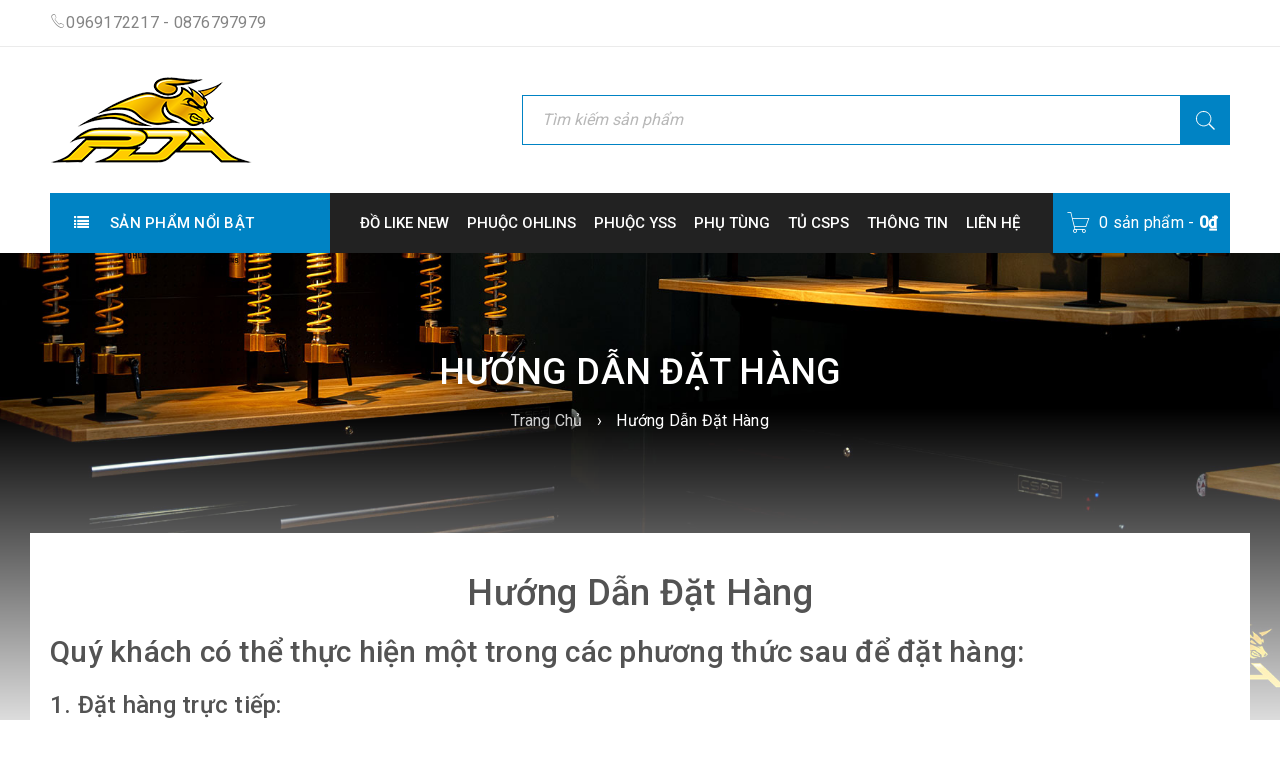

--- FILE ---
content_type: text/html; charset=UTF-8
request_url: https://pdaluxury.com/huong-dan-dat-hang/
body_size: 19230
content:
<!DOCTYPE html>
<html lang="vi">
<head>
		<meta charset="UTF-8" />

			<meta name="viewport" content="width=device-width, initial-scale=1.0, maximum-scale=1" />
	
	<link rel="profile" href="//gmpg.org/xfn/11" />
				<link rel="shortcut icon" href="https://pdaluxury.com/wp-content/uploads/2023/11/pda-favicon.png" />
		<meta name='robots' content='index, follow, max-image-preview:large, max-snippet:-1, max-video-preview:-1' />
<script>window._wca = window._wca || [];</script>

	<!-- This site is optimized with the Yoast SEO plugin v26.8 - https://yoast.com/product/yoast-seo-wordpress/ -->
	<title>Hướng Dẫn Đặt Hàng - PDA Luxury</title><link rel="preload" as="style" href="https://fonts.googleapis.com/css?family=Roboto%3A400%2C500%26amp%3Bsubset%3Dlatin%2Clatin-ext&#038;display=swap" /><link rel="stylesheet" href="https://fonts.googleapis.com/css?family=Roboto%3A400%2C500%26amp%3Bsubset%3Dlatin%2Clatin-ext&#038;display=swap" media="print" onload="this.media='all'" /><noscript><link rel="stylesheet" href="https://fonts.googleapis.com/css?family=Roboto%3A400%2C500%26amp%3Bsubset%3Dlatin%2Clatin-ext&#038;display=swap" /></noscript>
	<link rel="canonical" href="https://pdaluxury.com/huong-dan-dat-hang/" />
	<meta property="og:locale" content="vi_VN" />
	<meta property="og:type" content="article" />
	<meta property="og:title" content="Hướng Dẫn Đặt Hàng - PDA Luxury" />
	<meta property="og:description" content="Hướng Dẫn Đặt Hàng Quý khách có thể thực hiện một trong các phương thức sau để đặt hàng: 1. Đặt hàng trực tiếp: Quý khách đặt hàng tại showroom PDA Luxury. 2. Đặt hàng qua điện thoại: Quý khách gọi đặt hàng qua các số Hot Line, PDA Luxury sẽ tư vấn và hướng [&hellip;]" />
	<meta property="og:url" content="https://pdaluxury.com/huong-dan-dat-hang/" />
	<meta property="og:site_name" content="PDA Luxury" />
	<meta property="article:publisher" content="https://www.facebook.com/profile.php?id=100061213003958" />
	<meta property="article:modified_time" content="2024-01-16T09:04:34+00:00" />
	<meta name="twitter:card" content="summary_large_image" />
	<meta name="twitter:label1" content="Ước tính thời gian đọc" />
	<meta name="twitter:data1" content="2 phút" />
	<script type="application/ld+json" class="yoast-schema-graph">{"@context":"https://schema.org","@graph":[{"@type":"WebPage","@id":"https://pdaluxury.com/huong-dan-dat-hang/","url":"https://pdaluxury.com/huong-dan-dat-hang/","name":"Hướng Dẫn Đặt Hàng - PDA Luxury","isPartOf":{"@id":"https://pdaluxury.com/#website"},"datePublished":"2023-10-31T10:13:33+00:00","dateModified":"2024-01-16T09:04:34+00:00","breadcrumb":{"@id":"https://pdaluxury.com/huong-dan-dat-hang/#breadcrumb"},"inLanguage":"vi","potentialAction":[{"@type":"ReadAction","target":["https://pdaluxury.com/huong-dan-dat-hang/"]}]},{"@type":"BreadcrumbList","@id":"https://pdaluxury.com/huong-dan-dat-hang/#breadcrumb","itemListElement":[{"@type":"ListItem","position":1,"name":"Trang chủ","item":"https://pdaluxury.com/"},{"@type":"ListItem","position":2,"name":"Hướng Dẫn Đặt Hàng"}]},{"@type":"WebSite","@id":"https://pdaluxury.com/#website","url":"https://pdaluxury.com/","name":"PDA Luxury","description":"","publisher":{"@id":"https://pdaluxury.com/#/schema/person/def7aba1bd457270a8e2c5c0d77d9b9e"},"potentialAction":[{"@type":"SearchAction","target":{"@type":"EntryPoint","urlTemplate":"https://pdaluxury.com/?s={search_term_string}"},"query-input":{"@type":"PropertyValueSpecification","valueRequired":true,"valueName":"search_term_string"}}],"inLanguage":"vi"},{"@type":["Person","Organization"],"@id":"https://pdaluxury.com/#/schema/person/def7aba1bd457270a8e2c5c0d77d9b9e","name":"PDA Luxury","image":{"@type":"ImageObject","inLanguage":"vi","@id":"https://pdaluxury.com/#/schema/person/image/","url":"https://pdaluxury.com/wp-content/uploads/2023/10/pda-logo-202x86-1.png","contentUrl":"https://pdaluxury.com/wp-content/uploads/2023/10/pda-logo-202x86-1.png","width":202,"height":86,"caption":"PDA Luxury"},"logo":{"@id":"https://pdaluxury.com/#/schema/person/image/"},"sameAs":["https://pdaluxury.com","https://www.facebook.com/profile.php?id=100061213003958"]}]}</script>
	<!-- / Yoast SEO plugin. -->


<link rel='dns-prefetch' href='//stats.wp.com' />
<link rel='dns-prefetch' href='//www.googletagmanager.com' />
<link rel='dns-prefetch' href='//fonts.googleapis.com' />
<link rel='dns-prefetch' href='//pagead2.googlesyndication.com' />
<link href='https://fonts.gstatic.com' crossorigin rel='preconnect' />
<link rel="alternate" type="application/rss+xml" title="Dòng thông tin PDA Luxury &raquo;" href="https://pdaluxury.com/feed/" />
<link rel="alternate" type="application/rss+xml" title="PDA Luxury &raquo; Dòng bình luận" href="https://pdaluxury.com/comments/feed/" />
<link rel="alternate" title="oNhúng (JSON)" type="application/json+oembed" href="https://pdaluxury.com/wp-json/oembed/1.0/embed?url=https%3A%2F%2Fpdaluxury.com%2Fhuong-dan-dat-hang%2F" />
<link rel="alternate" title="oNhúng (XML)" type="text/xml+oembed" href="https://pdaluxury.com/wp-json/oembed/1.0/embed?url=https%3A%2F%2Fpdaluxury.com%2Fhuong-dan-dat-hang%2F&#038;format=xml" />
<style id='wp-img-auto-sizes-contain-inline-css' type='text/css'>
img:is([sizes=auto i],[sizes^="auto," i]){contain-intrinsic-size:3000px 1500px}
/*# sourceURL=wp-img-auto-sizes-contain-inline-css */
</style>
<style id='wp-emoji-styles-inline-css' type='text/css'>

	img.wp-smiley, img.emoji {
		display: inline !important;
		border: none !important;
		box-shadow: none !important;
		height: 1em !important;
		width: 1em !important;
		margin: 0 0.07em !important;
		vertical-align: -0.1em !important;
		background: none !important;
		padding: 0 !important;
	}
/*# sourceURL=wp-emoji-styles-inline-css */
</style>
<style id='wp-block-library-inline-css' type='text/css'>
:root{--wp-block-synced-color:#7a00df;--wp-block-synced-color--rgb:122,0,223;--wp-bound-block-color:var(--wp-block-synced-color);--wp-editor-canvas-background:#ddd;--wp-admin-theme-color:#007cba;--wp-admin-theme-color--rgb:0,124,186;--wp-admin-theme-color-darker-10:#006ba1;--wp-admin-theme-color-darker-10--rgb:0,107,160.5;--wp-admin-theme-color-darker-20:#005a87;--wp-admin-theme-color-darker-20--rgb:0,90,135;--wp-admin-border-width-focus:2px}@media (min-resolution:192dpi){:root{--wp-admin-border-width-focus:1.5px}}.wp-element-button{cursor:pointer}:root .has-very-light-gray-background-color{background-color:#eee}:root .has-very-dark-gray-background-color{background-color:#313131}:root .has-very-light-gray-color{color:#eee}:root .has-very-dark-gray-color{color:#313131}:root .has-vivid-green-cyan-to-vivid-cyan-blue-gradient-background{background:linear-gradient(135deg,#00d084,#0693e3)}:root .has-purple-crush-gradient-background{background:linear-gradient(135deg,#34e2e4,#4721fb 50%,#ab1dfe)}:root .has-hazy-dawn-gradient-background{background:linear-gradient(135deg,#faaca8,#dad0ec)}:root .has-subdued-olive-gradient-background{background:linear-gradient(135deg,#fafae1,#67a671)}:root .has-atomic-cream-gradient-background{background:linear-gradient(135deg,#fdd79a,#004a59)}:root .has-nightshade-gradient-background{background:linear-gradient(135deg,#330968,#31cdcf)}:root .has-midnight-gradient-background{background:linear-gradient(135deg,#020381,#2874fc)}:root{--wp--preset--font-size--normal:16px;--wp--preset--font-size--huge:42px}.has-regular-font-size{font-size:1em}.has-larger-font-size{font-size:2.625em}.has-normal-font-size{font-size:var(--wp--preset--font-size--normal)}.has-huge-font-size{font-size:var(--wp--preset--font-size--huge)}.has-text-align-center{text-align:center}.has-text-align-left{text-align:left}.has-text-align-right{text-align:right}.has-fit-text{white-space:nowrap!important}#end-resizable-editor-section{display:none}.aligncenter{clear:both}.items-justified-left{justify-content:flex-start}.items-justified-center{justify-content:center}.items-justified-right{justify-content:flex-end}.items-justified-space-between{justify-content:space-between}.screen-reader-text{border:0;clip-path:inset(50%);height:1px;margin:-1px;overflow:hidden;padding:0;position:absolute;width:1px;word-wrap:normal!important}.screen-reader-text:focus{background-color:#ddd;clip-path:none;color:#444;display:block;font-size:1em;height:auto;left:5px;line-height:normal;padding:15px 23px 14px;text-decoration:none;top:5px;width:auto;z-index:100000}html :where(.has-border-color){border-style:solid}html :where([style*=border-top-color]){border-top-style:solid}html :where([style*=border-right-color]){border-right-style:solid}html :where([style*=border-bottom-color]){border-bottom-style:solid}html :where([style*=border-left-color]){border-left-style:solid}html :where([style*=border-width]){border-style:solid}html :where([style*=border-top-width]){border-top-style:solid}html :where([style*=border-right-width]){border-right-style:solid}html :where([style*=border-bottom-width]){border-bottom-style:solid}html :where([style*=border-left-width]){border-left-style:solid}html :where(img[class*=wp-image-]){height:auto;max-width:100%}:where(figure){margin:0 0 1em}html :where(.is-position-sticky){--wp-admin--admin-bar--position-offset:var(--wp-admin--admin-bar--height,0px)}@media screen and (max-width:600px){html :where(.is-position-sticky){--wp-admin--admin-bar--position-offset:0px}}

/*# sourceURL=wp-block-library-inline-css */
</style><style id='global-styles-inline-css' type='text/css'>
:root{--wp--preset--aspect-ratio--square: 1;--wp--preset--aspect-ratio--4-3: 4/3;--wp--preset--aspect-ratio--3-4: 3/4;--wp--preset--aspect-ratio--3-2: 3/2;--wp--preset--aspect-ratio--2-3: 2/3;--wp--preset--aspect-ratio--16-9: 16/9;--wp--preset--aspect-ratio--9-16: 9/16;--wp--preset--color--black: #000000;--wp--preset--color--cyan-bluish-gray: #abb8c3;--wp--preset--color--white: #ffffff;--wp--preset--color--pale-pink: #f78da7;--wp--preset--color--vivid-red: #cf2e2e;--wp--preset--color--luminous-vivid-orange: #ff6900;--wp--preset--color--luminous-vivid-amber: #fcb900;--wp--preset--color--light-green-cyan: #7bdcb5;--wp--preset--color--vivid-green-cyan: #00d084;--wp--preset--color--pale-cyan-blue: #8ed1fc;--wp--preset--color--vivid-cyan-blue: #0693e3;--wp--preset--color--vivid-purple: #9b51e0;--wp--preset--gradient--vivid-cyan-blue-to-vivid-purple: linear-gradient(135deg,rgb(6,147,227) 0%,rgb(155,81,224) 100%);--wp--preset--gradient--light-green-cyan-to-vivid-green-cyan: linear-gradient(135deg,rgb(122,220,180) 0%,rgb(0,208,130) 100%);--wp--preset--gradient--luminous-vivid-amber-to-luminous-vivid-orange: linear-gradient(135deg,rgb(252,185,0) 0%,rgb(255,105,0) 100%);--wp--preset--gradient--luminous-vivid-orange-to-vivid-red: linear-gradient(135deg,rgb(255,105,0) 0%,rgb(207,46,46) 100%);--wp--preset--gradient--very-light-gray-to-cyan-bluish-gray: linear-gradient(135deg,rgb(238,238,238) 0%,rgb(169,184,195) 100%);--wp--preset--gradient--cool-to-warm-spectrum: linear-gradient(135deg,rgb(74,234,220) 0%,rgb(151,120,209) 20%,rgb(207,42,186) 40%,rgb(238,44,130) 60%,rgb(251,105,98) 80%,rgb(254,248,76) 100%);--wp--preset--gradient--blush-light-purple: linear-gradient(135deg,rgb(255,206,236) 0%,rgb(152,150,240) 100%);--wp--preset--gradient--blush-bordeaux: linear-gradient(135deg,rgb(254,205,165) 0%,rgb(254,45,45) 50%,rgb(107,0,62) 100%);--wp--preset--gradient--luminous-dusk: linear-gradient(135deg,rgb(255,203,112) 0%,rgb(199,81,192) 50%,rgb(65,88,208) 100%);--wp--preset--gradient--pale-ocean: linear-gradient(135deg,rgb(255,245,203) 0%,rgb(182,227,212) 50%,rgb(51,167,181) 100%);--wp--preset--gradient--electric-grass: linear-gradient(135deg,rgb(202,248,128) 0%,rgb(113,206,126) 100%);--wp--preset--gradient--midnight: linear-gradient(135deg,rgb(2,3,129) 0%,rgb(40,116,252) 100%);--wp--preset--font-size--small: 13px;--wp--preset--font-size--medium: 20px;--wp--preset--font-size--large: 36px;--wp--preset--font-size--x-large: 42px;--wp--preset--spacing--20: 0.44rem;--wp--preset--spacing--30: 0.67rem;--wp--preset--spacing--40: 1rem;--wp--preset--spacing--50: 1.5rem;--wp--preset--spacing--60: 2.25rem;--wp--preset--spacing--70: 3.38rem;--wp--preset--spacing--80: 5.06rem;--wp--preset--shadow--natural: 6px 6px 9px rgba(0, 0, 0, 0.2);--wp--preset--shadow--deep: 12px 12px 50px rgba(0, 0, 0, 0.4);--wp--preset--shadow--sharp: 6px 6px 0px rgba(0, 0, 0, 0.2);--wp--preset--shadow--outlined: 6px 6px 0px -3px rgb(255, 255, 255), 6px 6px rgb(0, 0, 0);--wp--preset--shadow--crisp: 6px 6px 0px rgb(0, 0, 0);}:where(.is-layout-flex){gap: 0.5em;}:where(.is-layout-grid){gap: 0.5em;}body .is-layout-flex{display: flex;}.is-layout-flex{flex-wrap: wrap;align-items: center;}.is-layout-flex > :is(*, div){margin: 0;}body .is-layout-grid{display: grid;}.is-layout-grid > :is(*, div){margin: 0;}:where(.wp-block-columns.is-layout-flex){gap: 2em;}:where(.wp-block-columns.is-layout-grid){gap: 2em;}:where(.wp-block-post-template.is-layout-flex){gap: 1.25em;}:where(.wp-block-post-template.is-layout-grid){gap: 1.25em;}.has-black-color{color: var(--wp--preset--color--black) !important;}.has-cyan-bluish-gray-color{color: var(--wp--preset--color--cyan-bluish-gray) !important;}.has-white-color{color: var(--wp--preset--color--white) !important;}.has-pale-pink-color{color: var(--wp--preset--color--pale-pink) !important;}.has-vivid-red-color{color: var(--wp--preset--color--vivid-red) !important;}.has-luminous-vivid-orange-color{color: var(--wp--preset--color--luminous-vivid-orange) !important;}.has-luminous-vivid-amber-color{color: var(--wp--preset--color--luminous-vivid-amber) !important;}.has-light-green-cyan-color{color: var(--wp--preset--color--light-green-cyan) !important;}.has-vivid-green-cyan-color{color: var(--wp--preset--color--vivid-green-cyan) !important;}.has-pale-cyan-blue-color{color: var(--wp--preset--color--pale-cyan-blue) !important;}.has-vivid-cyan-blue-color{color: var(--wp--preset--color--vivid-cyan-blue) !important;}.has-vivid-purple-color{color: var(--wp--preset--color--vivid-purple) !important;}.has-black-background-color{background-color: var(--wp--preset--color--black) !important;}.has-cyan-bluish-gray-background-color{background-color: var(--wp--preset--color--cyan-bluish-gray) !important;}.has-white-background-color{background-color: var(--wp--preset--color--white) !important;}.has-pale-pink-background-color{background-color: var(--wp--preset--color--pale-pink) !important;}.has-vivid-red-background-color{background-color: var(--wp--preset--color--vivid-red) !important;}.has-luminous-vivid-orange-background-color{background-color: var(--wp--preset--color--luminous-vivid-orange) !important;}.has-luminous-vivid-amber-background-color{background-color: var(--wp--preset--color--luminous-vivid-amber) !important;}.has-light-green-cyan-background-color{background-color: var(--wp--preset--color--light-green-cyan) !important;}.has-vivid-green-cyan-background-color{background-color: var(--wp--preset--color--vivid-green-cyan) !important;}.has-pale-cyan-blue-background-color{background-color: var(--wp--preset--color--pale-cyan-blue) !important;}.has-vivid-cyan-blue-background-color{background-color: var(--wp--preset--color--vivid-cyan-blue) !important;}.has-vivid-purple-background-color{background-color: var(--wp--preset--color--vivid-purple) !important;}.has-black-border-color{border-color: var(--wp--preset--color--black) !important;}.has-cyan-bluish-gray-border-color{border-color: var(--wp--preset--color--cyan-bluish-gray) !important;}.has-white-border-color{border-color: var(--wp--preset--color--white) !important;}.has-pale-pink-border-color{border-color: var(--wp--preset--color--pale-pink) !important;}.has-vivid-red-border-color{border-color: var(--wp--preset--color--vivid-red) !important;}.has-luminous-vivid-orange-border-color{border-color: var(--wp--preset--color--luminous-vivid-orange) !important;}.has-luminous-vivid-amber-border-color{border-color: var(--wp--preset--color--luminous-vivid-amber) !important;}.has-light-green-cyan-border-color{border-color: var(--wp--preset--color--light-green-cyan) !important;}.has-vivid-green-cyan-border-color{border-color: var(--wp--preset--color--vivid-green-cyan) !important;}.has-pale-cyan-blue-border-color{border-color: var(--wp--preset--color--pale-cyan-blue) !important;}.has-vivid-cyan-blue-border-color{border-color: var(--wp--preset--color--vivid-cyan-blue) !important;}.has-vivid-purple-border-color{border-color: var(--wp--preset--color--vivid-purple) !important;}.has-vivid-cyan-blue-to-vivid-purple-gradient-background{background: var(--wp--preset--gradient--vivid-cyan-blue-to-vivid-purple) !important;}.has-light-green-cyan-to-vivid-green-cyan-gradient-background{background: var(--wp--preset--gradient--light-green-cyan-to-vivid-green-cyan) !important;}.has-luminous-vivid-amber-to-luminous-vivid-orange-gradient-background{background: var(--wp--preset--gradient--luminous-vivid-amber-to-luminous-vivid-orange) !important;}.has-luminous-vivid-orange-to-vivid-red-gradient-background{background: var(--wp--preset--gradient--luminous-vivid-orange-to-vivid-red) !important;}.has-very-light-gray-to-cyan-bluish-gray-gradient-background{background: var(--wp--preset--gradient--very-light-gray-to-cyan-bluish-gray) !important;}.has-cool-to-warm-spectrum-gradient-background{background: var(--wp--preset--gradient--cool-to-warm-spectrum) !important;}.has-blush-light-purple-gradient-background{background: var(--wp--preset--gradient--blush-light-purple) !important;}.has-blush-bordeaux-gradient-background{background: var(--wp--preset--gradient--blush-bordeaux) !important;}.has-luminous-dusk-gradient-background{background: var(--wp--preset--gradient--luminous-dusk) !important;}.has-pale-ocean-gradient-background{background: var(--wp--preset--gradient--pale-ocean) !important;}.has-electric-grass-gradient-background{background: var(--wp--preset--gradient--electric-grass) !important;}.has-midnight-gradient-background{background: var(--wp--preset--gradient--midnight) !important;}.has-small-font-size{font-size: var(--wp--preset--font-size--small) !important;}.has-medium-font-size{font-size: var(--wp--preset--font-size--medium) !important;}.has-large-font-size{font-size: var(--wp--preset--font-size--large) !important;}.has-x-large-font-size{font-size: var(--wp--preset--font-size--x-large) !important;}
/*# sourceURL=global-styles-inline-css */
</style>

<style id='classic-theme-styles-inline-css' type='text/css'>
/*! This file is auto-generated */
.wp-block-button__link{color:#fff;background-color:#32373c;border-radius:9999px;box-shadow:none;text-decoration:none;padding:calc(.667em + 2px) calc(1.333em + 2px);font-size:1.125em}.wp-block-file__button{background:#32373c;color:#fff;text-decoration:none}
/*# sourceURL=/wp-includes/css/classic-themes.min.css */
</style>
<link rel='stylesheet' id='js_composer_front-css' href='https://pdaluxury.com/wp-content/plugins/js_composer/assets/css/js_composer.min.css?ver=7.0' type='text/css' media='all' />
<link rel='stylesheet' id='ts-shortcode-css' href='https://pdaluxury.com/wp-content/plugins/themesky/css/shortcode.css?ver=2.0.2' type='text/css' media='all' />
<link rel='stylesheet' id='owl-carousel-css' href='https://pdaluxury.com/wp-content/plugins/themesky/css/owl.carousel.css?ver=2.0.2' type='text/css' media='all' />
<link rel='stylesheet' id='woocommerce-layout-css' href='https://pdaluxury.com/wp-content/plugins/woocommerce/assets/css/woocommerce-layout.css?ver=10.4.3' type='text/css' media='all' />
<style id='woocommerce-layout-inline-css' type='text/css'>

	.infinite-scroll .woocommerce-pagination {
		display: none;
	}
/*# sourceURL=woocommerce-layout-inline-css */
</style>
<link rel='stylesheet' id='woocommerce-smallscreen-css' href='https://pdaluxury.com/wp-content/plugins/woocommerce/assets/css/woocommerce-smallscreen.css?ver=10.4.3' type='text/css' media='only screen and (max-width: 768px)' />
<link rel='stylesheet' id='woocommerce-general-css' href='https://pdaluxury.com/wp-content/plugins/woocommerce/assets/css/woocommerce.css?ver=10.4.3' type='text/css' media='all' />
<style id='woocommerce-inline-inline-css' type='text/css'>
.woocommerce form .form-row .required { visibility: visible; }
/*# sourceURL=woocommerce-inline-inline-css */
</style>
<link rel='stylesheet' id='woo-variation-swatches-css' href='https://pdaluxury.com/wp-content/plugins/woo-variation-swatches/assets/css/frontend.min.css?ver=1768217904' type='text/css' media='all' />
<style id='woo-variation-swatches-inline-css' type='text/css'>
:root {
--wvs-tick:url("data:image/svg+xml;utf8,%3Csvg filter='drop-shadow(0px 0px 2px rgb(0 0 0 / .8))' xmlns='http://www.w3.org/2000/svg'  viewBox='0 0 30 30'%3E%3Cpath fill='none' stroke='%23ffffff' stroke-linecap='round' stroke-linejoin='round' stroke-width='4' d='M4 16L11 23 27 7'/%3E%3C/svg%3E");

--wvs-cross:url("data:image/svg+xml;utf8,%3Csvg filter='drop-shadow(0px 0px 5px rgb(255 255 255 / .6))' xmlns='http://www.w3.org/2000/svg' width='72px' height='72px' viewBox='0 0 24 24'%3E%3Cpath fill='none' stroke='%23ff0000' stroke-linecap='round' stroke-width='0.6' d='M5 5L19 19M19 5L5 19'/%3E%3C/svg%3E");
--wvs-single-product-item-width:30px;
--wvs-single-product-item-height:30px;
--wvs-single-product-item-font-size:16px}
/*# sourceURL=woo-variation-swatches-inline-css */
</style>

<link rel='stylesheet' id='font-awesome-css' href='https://pdaluxury.com/wp-content/themes/boxshop/css/font-awesome.css?ver=2.1.1' type='text/css' media='all' />
<link rel='stylesheet' id='font-pe-icon-css' href='https://pdaluxury.com/wp-content/themes/boxshop/css/pe-icon-7-stroke.min.css?ver=2.1.1' type='text/css' media='all' />
<link rel='stylesheet' id='boxshop-reset-css' href='https://pdaluxury.com/wp-content/themes/boxshop/css/reset.css?ver=2.1.1' type='text/css' media='all' />
<link rel='stylesheet' id='boxshop-style-css' href='https://pdaluxury.com/wp-content/themes/boxshop/style.css?ver=2.1.1' type='text/css' media='all' />
<link rel='stylesheet' id='boxshop-responsive-css' href='https://pdaluxury.com/wp-content/themes/boxshop/css/responsive.css?ver=2.1.1' type='text/css' media='all' />
<link rel='stylesheet' id='prettyPhoto-css' href='https://pdaluxury.com/wp-content/themes/boxshop/css/prettyPhoto.css?ver=2.1.1' type='text/css' media='all' />
<link rel='stylesheet' id='boxshop-dynamic-css-css' href='https://pdaluxury.com/wp-content/uploads/boxshop.css?ver=1736840165' type='text/css' media='all' />
<link rel='stylesheet' id='wp-block-paragraph-css' href='https://pdaluxury.com/wp-includes/blocks/paragraph/style.min.css?ver=6.9' type='text/css' media='all' />
<link rel='stylesheet' id='call-now-button-modern-style-css' href='https://pdaluxury.com/wp-content/plugins/call-now-button/resources/style/modern.css?ver=1.5.5' type='text/css' media='all' />
<script type="text/template" id="tmpl-variation-template">
	<div class="woocommerce-variation-description">{{{ data.variation.variation_description }}}</div>
	<div class="woocommerce-variation-price">{{{ data.variation.price_html }}}</div>
	<div class="woocommerce-variation-availability">{{{ data.variation.availability_html }}}</div>
</script>
<script type="text/template" id="tmpl-unavailable-variation-template">
	<p role="alert">Rất tiếc, sản phẩm này hiện không tồn tại. Hãy chọn một phương thức kết hợp khác.</p>
</script>
<script type="text/javascript" src="https://pdaluxury.com/wp-includes/js/jquery/jquery.min.js?ver=3.7.1" id="jquery-core-js"></script>
<script type="text/javascript" src="https://pdaluxury.com/wp-includes/js/jquery/jquery-migrate.min.js?ver=3.4.1" id="jquery-migrate-js"></script>
<script type="text/javascript" src="https://pdaluxury.com/wp-content/plugins/woocommerce/assets/js/jquery-blockui/jquery.blockUI.min.js?ver=2.7.0-wc.10.4.3" id="wc-jquery-blockui-js" data-wp-strategy="defer"></script>
<script type="text/javascript" id="wc-add-to-cart-js-extra">
/* <![CDATA[ */
var wc_add_to_cart_params = {"ajax_url":"/wp-admin/admin-ajax.php","wc_ajax_url":"/?wc-ajax=%%endpoint%%","i18n_view_cart":"Xem gi\u1ecf h\u00e0ng","cart_url":"https://pdaluxury.com/gio-hang/","is_cart":"","cart_redirect_after_add":"no"};
//# sourceURL=wc-add-to-cart-js-extra
/* ]]> */
</script>
<script type="text/javascript" src="https://pdaluxury.com/wp-content/plugins/woocommerce/assets/js/frontend/add-to-cart.min.js?ver=10.4.3" id="wc-add-to-cart-js" data-wp-strategy="defer"></script>
<script type="text/javascript" src="https://pdaluxury.com/wp-content/plugins/woocommerce/assets/js/js-cookie/js.cookie.min.js?ver=2.1.4-wc.10.4.3" id="wc-js-cookie-js" data-wp-strategy="defer"></script>
<script type="text/javascript" src="https://pdaluxury.com/wp-content/plugins/js_composer/assets/js/vendors/woocommerce-add-to-cart.js?ver=7.0" id="vc_woocommerce-add-to-cart-js-js"></script>
<script type="text/javascript" src="https://pdaluxury.com/wp-includes/js/underscore.min.js?ver=1.13.7" id="underscore-js"></script>
<script type="text/javascript" id="wp-util-js-extra">
/* <![CDATA[ */
var _wpUtilSettings = {"ajax":{"url":"/wp-admin/admin-ajax.php"}};
//# sourceURL=wp-util-js-extra
/* ]]> */
</script>
<script type="text/javascript" src="https://pdaluxury.com/wp-includes/js/wp-util.min.js?ver=6.9" id="wp-util-js"></script>
<script type="text/javascript" src="https://stats.wp.com/s-202605.js" id="woocommerce-analytics-js" defer="defer" data-wp-strategy="defer"></script>

<!-- Đoạn mã Google tag (gtag.js) được thêm bởi Site Kit -->
<!-- Đoạn mã Google Analytics được thêm bởi Site Kit -->
<script type="text/javascript" src="https://www.googletagmanager.com/gtag/js?id=GT-NS4JQF86" id="google_gtagjs-js" async></script>
<script type="text/javascript" id="google_gtagjs-js-after">
/* <![CDATA[ */
window.dataLayer = window.dataLayer || [];function gtag(){dataLayer.push(arguments);}
gtag("set","linker",{"domains":["pdaluxury.com"]});
gtag("js", new Date());
gtag("set", "developer_id.dZTNiMT", true);
gtag("config", "GT-NS4JQF86");
 window._googlesitekit = window._googlesitekit || {}; window._googlesitekit.throttledEvents = []; window._googlesitekit.gtagEvent = (name, data) => { var key = JSON.stringify( { name, data } ); if ( !! window._googlesitekit.throttledEvents[ key ] ) { return; } window._googlesitekit.throttledEvents[ key ] = true; setTimeout( () => { delete window._googlesitekit.throttledEvents[ key ]; }, 5 ); gtag( "event", name, { ...data, event_source: "site-kit" } ); }; 
//# sourceURL=google_gtagjs-js-after
/* ]]> */
</script>
<script type="text/javascript" id="wc-cart-fragments-js-extra">
/* <![CDATA[ */
var wc_cart_fragments_params = {"ajax_url":"/wp-admin/admin-ajax.php","wc_ajax_url":"/?wc-ajax=%%endpoint%%","cart_hash_key":"wc_cart_hash_cd679fea4d3f62ba9f752a9cb5fb64d0","fragment_name":"wc_fragments_cd679fea4d3f62ba9f752a9cb5fb64d0","request_timeout":"5000"};
//# sourceURL=wc-cart-fragments-js-extra
/* ]]> */
</script>
<script type="text/javascript" src="https://pdaluxury.com/wp-content/plugins/woocommerce/assets/js/frontend/cart-fragments.min.js?ver=10.4.3" id="wc-cart-fragments-js" defer="defer" data-wp-strategy="defer"></script>
<script type="text/javascript" src="https://pdaluxury.com/wp-content/plugins/woocommerce/assets/js/prettyPhoto/jquery.prettyPhoto.min.js?ver=3.1.6-wc.10.4.3" id="wc-prettyPhoto-js" defer="defer" data-wp-strategy="defer"></script>
<script type="text/javascript" id="wc-add-to-cart-variation-js-extra">
/* <![CDATA[ */
var wc_add_to_cart_variation_params = {"wc_ajax_url":"/?wc-ajax=%%endpoint%%","i18n_no_matching_variations_text":"R\u1ea5t ti\u1ebfc, kh\u00f4ng c\u00f3 s\u1ea3n ph\u1ea9m n\u00e0o ph\u00f9 h\u1ee3p v\u1edbi l\u1ef1a ch\u1ecdn c\u1ee7a b\u1ea1n. H\u00e3y ch\u1ecdn m\u1ed9t ph\u01b0\u01a1ng th\u1ee9c k\u1ebft h\u1ee3p kh\u00e1c.","i18n_make_a_selection_text":"Ch\u1ecdn c\u00e1c t\u00f9y ch\u1ecdn cho s\u1ea3n ph\u1ea9m tr\u01b0\u1edbc khi cho s\u1ea3n ph\u1ea9m v\u00e0o gi\u1ecf h\u00e0ng c\u1ee7a b\u1ea1n.","i18n_unavailable_text":"R\u1ea5t ti\u1ebfc, s\u1ea3n ph\u1ea9m n\u00e0y hi\u1ec7n kh\u00f4ng t\u1ed3n t\u1ea1i. H\u00e3y ch\u1ecdn m\u1ed9t ph\u01b0\u01a1ng th\u1ee9c k\u1ebft h\u1ee3p kh\u00e1c.","i18n_reset_alert_text":"L\u1ef1a ch\u1ecdn c\u1ee7a b\u1ea1n \u0111\u00e3 \u0111\u01b0\u1ee3c \u0111\u1eb7t l\u1ea1i. Vui l\u00f2ng ch\u1ecdn m\u1ed9t s\u1ed1 t\u00f9y ch\u1ecdn s\u1ea3n ph\u1ea9m tr\u01b0\u1edbc khi th\u00eam s\u1ea3n ph\u1ea9m n\u00e0y v\u00e0o gi\u1ecf h\u00e0ng c\u1ee7a b\u1ea1n."};
//# sourceURL=wc-add-to-cart-variation-js-extra
/* ]]> */
</script>
<script type="text/javascript" src="https://pdaluxury.com/wp-content/plugins/woocommerce/assets/js/frontend/add-to-cart-variation.min.js?ver=10.4.3" id="wc-add-to-cart-variation-js" defer="defer" data-wp-strategy="defer"></script>
<script></script><link rel="https://api.w.org/" href="https://pdaluxury.com/wp-json/" /><link rel="alternate" title="JSON" type="application/json" href="https://pdaluxury.com/wp-json/wp/v2/pages/8275" /><link rel="EditURI" type="application/rsd+xml" title="RSD" href="https://pdaluxury.com/xmlrpc.php?rsd" />
<meta name="generator" content="WordPress 6.9" />
<meta name="generator" content="WooCommerce 10.4.3" />
<link rel='shortlink' href='https://pdaluxury.com/?p=8275' />
<meta name="generator" content="Site Kit by Google 1.170.0" /><style type="text/css" data-type="vc_shortcodes-custom-css">.vc_custom_1500090645909{margin-bottom: 0px !important;border-bottom-width: 0px !important;padding-top: 70px !important;}.vc_custom_1500704826396{margin-bottom: 20px !important;}.vc_custom_1501043678311{margin-bottom: 40px !important;}.vc_custom_1501043698182{margin-bottom: 40px !important;}.vc_custom_1500975833845{margin-bottom: 0px !important;padding-top: 30px !important;}.vc_custom_1500975833845{margin-bottom: 0px !important;padding-top: 30px !important;}.vc_custom_1476704978126{margin-bottom: 0px !important;}.vc_custom_1500090645909{margin-bottom: 0px !important;border-bottom-width: 0px !important;padding-top: 70px !important;}.vc_custom_1500704826396{margin-bottom: 20px !important;}.vc_custom_1501043678311{margin-bottom: 40px !important;}.vc_custom_1501043684966{margin-bottom: 40px !important;}.vc_custom_1501043691822{margin-bottom: 40px !important;}.vc_custom_1501043698182{margin-bottom: 40px !important;}</style>	<style>img#wpstats{display:none}</style>
			<noscript><style>.woocommerce-product-gallery{ opacity: 1 !important; }</style></noscript>
	
<!-- Thẻ meta Google AdSense được thêm bởi Site Kit -->
<meta name="google-adsense-platform-account" content="ca-host-pub-2644536267352236">
<meta name="google-adsense-platform-domain" content="sitekit.withgoogle.com">
<!-- Kết thúc thẻ meta Google AdSense được thêm bởi Site Kit -->
<meta name="generator" content="Powered by WPBakery Page Builder - drag and drop page builder for WordPress."/>
<script async src="https://pagead2.googlesyndication.com/pagead/js/adsbygoogle.js?client=ca-pub-3180398247068654"
     crossorigin="anonymous"></script>
<!-- Mã đoạn Google AdSense được thêm bởi Site Kit -->
<script type="text/javascript" async="async" src="https://pagead2.googlesyndication.com/pagead/js/adsbygoogle.js?client=ca-pub-3180398247068654&amp;host=ca-host-pub-2644536267352236" crossorigin="anonymous"></script>

<!-- Kết thúc mã đoạn Google AdSense được thêm bởi Site Kit -->
<meta name="generator" content="Powered by Slider Revolution 6.6.16 - responsive, Mobile-Friendly Slider Plugin for WordPress with comfortable drag and drop interface." />
<script>function setREVStartSize(e){
			//window.requestAnimationFrame(function() {
				window.RSIW = window.RSIW===undefined ? window.innerWidth : window.RSIW;
				window.RSIH = window.RSIH===undefined ? window.innerHeight : window.RSIH;
				try {
					var pw = document.getElementById(e.c).parentNode.offsetWidth,
						newh;
					pw = pw===0 || isNaN(pw) || (e.l=="fullwidth" || e.layout=="fullwidth") ? window.RSIW : pw;
					e.tabw = e.tabw===undefined ? 0 : parseInt(e.tabw);
					e.thumbw = e.thumbw===undefined ? 0 : parseInt(e.thumbw);
					e.tabh = e.tabh===undefined ? 0 : parseInt(e.tabh);
					e.thumbh = e.thumbh===undefined ? 0 : parseInt(e.thumbh);
					e.tabhide = e.tabhide===undefined ? 0 : parseInt(e.tabhide);
					e.thumbhide = e.thumbhide===undefined ? 0 : parseInt(e.thumbhide);
					e.mh = e.mh===undefined || e.mh=="" || e.mh==="auto" ? 0 : parseInt(e.mh,0);
					if(e.layout==="fullscreen" || e.l==="fullscreen")
						newh = Math.max(e.mh,window.RSIH);
					else{
						e.gw = Array.isArray(e.gw) ? e.gw : [e.gw];
						for (var i in e.rl) if (e.gw[i]===undefined || e.gw[i]===0) e.gw[i] = e.gw[i-1];
						e.gh = e.el===undefined || e.el==="" || (Array.isArray(e.el) && e.el.length==0)? e.gh : e.el;
						e.gh = Array.isArray(e.gh) ? e.gh : [e.gh];
						for (var i in e.rl) if (e.gh[i]===undefined || e.gh[i]===0) e.gh[i] = e.gh[i-1];
											
						var nl = new Array(e.rl.length),
							ix = 0,
							sl;
						e.tabw = e.tabhide>=pw ? 0 : e.tabw;
						e.thumbw = e.thumbhide>=pw ? 0 : e.thumbw;
						e.tabh = e.tabhide>=pw ? 0 : e.tabh;
						e.thumbh = e.thumbhide>=pw ? 0 : e.thumbh;
						for (var i in e.rl) nl[i] = e.rl[i]<window.RSIW ? 0 : e.rl[i];
						sl = nl[0];
						for (var i in nl) if (sl>nl[i] && nl[i]>0) { sl = nl[i]; ix=i;}
						var m = pw>(e.gw[ix]+e.tabw+e.thumbw) ? 1 : (pw-(e.tabw+e.thumbw)) / (e.gw[ix]);
						newh =  (e.gh[ix] * m) + (e.tabh + e.thumbh);
					}
					var el = document.getElementById(e.c);
					if (el!==null && el) el.style.height = newh+"px";
					el = document.getElementById(e.c+"_wrapper");
					if (el!==null && el) {
						el.style.height = newh+"px";
						el.style.display = "block";
					}
				} catch(e){
					console.log("Failure at Presize of Slider:" + e)
				}
			//});
		  };</script>
<noscript><style> .wpb_animate_when_almost_visible { opacity: 1; }</style></noscript><link rel='stylesheet' id='wc-blocks-style-css' href='https://pdaluxury.com/wp-content/plugins/woocommerce/assets/client/blocks/wc-blocks.css?ver=wc-10.4.3' type='text/css' media='all' />
<link rel='stylesheet' id='rs-plugin-settings-css' href='https://pdaluxury.com/wp-content/plugins/revslider/public/assets/css/rs6.css?ver=6.6.16' type='text/css' media='all' />
<style id='rs-plugin-settings-inline-css' type='text/css'>
#rs-demo-id {}
/*# sourceURL=rs-plugin-settings-inline-css */
</style>
</head>
<body class="wp-singular page-template-default page page-id-8275 wp-theme-boxshop theme-boxshop woocommerce-no-js woo-variation-swatches wvs-behavior-blur wvs-theme-boxshop wvs-tooltip wide ts_desktop vertical-menu-small wpb-js-composer js-comp-ver-7.0 vc_responsive">
<div id="page" class="hfeed site">

	
		<!-- Page Slider -->
									<div class="mobile-menu-wrapper">
			<span class="ic-mobile-menu-close-button"><i class="fa fa-remove"></i></span>
			<nav class="mobile-menu"><ul id="menu-mobile-menu" class="menu"><li id="menu-item-8414" class="menu-item menu-item-type-taxonomy menu-item-object-product_cat menu-item-8414"><a href="https://pdaluxury.com/danh-muc-san-pham/do-like-new/">Đồ Like New</a></li>
<li id="menu-item-8416" class="menu-item menu-item-type-taxonomy menu-item-object-product_cat menu-item-8416"><a href="https://pdaluxury.com/danh-muc-san-pham/phuoc-ohlins/">Phuộc Ohlins</a></li>
<li id="menu-item-13294" class="menu-item menu-item-type-taxonomy menu-item-object-product_cat menu-item-13294"><a href="https://pdaluxury.com/danh-muc-san-pham/phuoc-yss/">Phuộc Yss</a></li>
<li id="menu-item-9808" class="menu-item menu-item-type-taxonomy menu-item-object-product_cat menu-item-9808"><a href="https://pdaluxury.com/danh-muc-san-pham/phu-tung/">Phụ Tùng Phụ Kiện</a></li>
<li id="menu-item-8415" class="menu-item menu-item-type-taxonomy menu-item-object-product_cat menu-item-8415"><a href="https://pdaluxury.com/danh-muc-san-pham/tu-csps/">Tủ CSPS</a></li>
<li id="menu-item-10949" class="menu-item menu-item-type-post_type menu-item-object-page menu-item-10949"><a href="https://pdaluxury.com/thong-tin/">Thông Tin</a></li>
<li id="menu-item-4471" class="menu-item menu-item-type-post_type menu-item-object-page menu-item-4471"><a href="https://pdaluxury.com/lien-he/">Liên Hệ</a></li>
</ul></nav>		</div>
		
		<header class="ts-header has-sticky">
	<div class="header-container">
		<div class="header-template  header-v5 show-cart show-search has-vertical-menu">
			<div class="header-top ">
				<div class="container">
					<div class="header-left">
						<span class="ic-mobile-menu-button visible-phone"><i class="fa fa-bars"></i></span>
												<div class="info-desc"><i class='pe-7s-call'></i>0969172217 - 0876797979</div>
											</div>
					<div class="header-right">
						
						<span class="ts-group-meta-icon-toggle visible-phone"><i class="fa fa-cog"></i></span>
				
												<div class="shopping-cart-wrapper visible-vertical-ipad cart-mobile visible-phone">			<div class="ts-tiny-cart-wrapper">
				<a class="cart-control" href="https://pdaluxury.com/gio-hang/" title="Xem giỏ hàng của bạn">
					<span class="pe-7s-cart cart-icon"></span>
					<span class="cart-number">0 sản phẩm</span>
					<span class="hyphen">-</span>
					<span class="cart-total"><span class="woocommerce-Price-amount amount"><bdi>0<span class="woocommerce-Price-currencySymbol">&#8363;</span></bdi></span></span>
				</a>
				<span class="cart-drop-icon drop-icon"></span>
				<div class="cart-dropdown-form dropdown-container">
					<div class="form-content">
													<label>Giở hàng của bạn đang trống</label>
											</div>
				</div>
			</div>
		</div>
												
						<div class="group-meta-header">
							
														
								
							
														
														
							
							
						</div>
					</div>
				</div>
			</div>
			<div class="header-middle">
				<div class="container">
					<div class="logo-wrapper">		<div class="logo">
			<a href="https://pdaluxury.com/">
			<!-- Main logo -->
							<img src="https://pdaluxury.com/wp-content/uploads/2023/11/pda-logo-202x86-1.png" alt="PDA Luxury" title="PDA Luxury" class="normal-logo" />
						
			<!-- Mobile logo -->
							<img src="https://pdaluxury.com/wp-content/uploads/2023/11/pda-logo-202x86-1.png" alt="PDA Luxury" title="PDA Luxury" class="normal-logo mobile-logo" />
						
			<!-- Sticky logo -->
							<img src="https://pdaluxury.com/wp-content/uploads/2023/11/pda-logo-202x86-1.png" alt="PDA Luxury" title="PDA Luxury" class="normal-logo sticky-logo" />
						
			<!-- Logo Text -->
						</a>
		</div>
		</div>
					
					
										<div class="search-wrapper">		<div class="ts-search-by-category no-category">
			<form method="get" id="searchform911" action="https://pdaluxury.com/">
								<div class="search-content">
					<input type="text" value="" name="s" id="s911" placeholder="Tìm kiếm sản phẩm" autocomplete="off" />
					<input type="submit" title="Search" id="searchsubmit911" value="Search" />
					<input type="hidden" name="post_type" value="product" />
									</div>
			</form>
		</div>
		</div>
									</div>
			</div>
			<div class="header-sticky header-bottom has-vertical-menu">
				<div class="container">
					<div class="header-left">
						<div class="menu-wrapper hidden-phone">				
							<div class="ts-menu">
																		<div class="vertical-menu-wrapper">
											<div class="vertical-menu-heading">Sản Phẩm Nổi Bật</div>
											<nav class="vertical-menu pc-menu ts-mega-menu-wrapper"><ul id="menu-san-pham-noi-bat" class="menu"><li id="menu-item-9829" class="menu-item menu-item-type-taxonomy menu-item-object-product_cat menu-item-9829 ts-normal-menu">
	<a href="https://pdaluxury.com/danh-muc-san-pham/do-like-new/phuoc-like-new/"><span class="menu-label">Phuộc Like New</span></a></li>
<li id="menu-item-9827" class="menu-item menu-item-type-taxonomy menu-item-object-product_cat menu-item-9827 ts-normal-menu">
	<a href="https://pdaluxury.com/danh-muc-san-pham/do-like-new/heo-dau-like-new/"><span class="menu-label">Heo Dầu Like New</span></a></li>
<li id="menu-item-9830" class="menu-item menu-item-type-taxonomy menu-item-object-product_cat menu-item-9830 ts-normal-menu">
	<a href="https://pdaluxury.com/danh-muc-san-pham/do-like-new/tay-con-tay-thang-like-new/"><span class="menu-label">Tay Côn Tay Thắng Like New</span></a></li>
<li id="menu-item-17122" class="menu-item menu-item-type-taxonomy menu-item-object-product_cat menu-item-17122 ts-normal-menu">
	<a href="https://pdaluxury.com/danh-muc-san-pham/do-like-new/tro-luc-like-new/"><span class="menu-label">Trợ Lực Like New</span></a></li>
<li id="menu-item-9828" class="menu-item menu-item-type-taxonomy menu-item-object-product_cat menu-item-9828 ts-normal-menu">
	<a href="https://pdaluxury.com/danh-muc-san-pham/do-like-new/mam-xe-like-new/"><span class="menu-label">Mâm Xe Like New</span></a></li>
<li id="menu-item-17121" class="menu-item menu-item-type-taxonomy menu-item-object-product_cat menu-item-17121 ts-normal-menu">
	<a href="https://pdaluxury.com/danh-muc-san-pham/do-like-new/hpa-like-new/"><span class="menu-label">HPA Like New</span></a></li>
<li id="menu-item-17125" class="menu-item menu-item-type-taxonomy menu-item-object-product_cat menu-item-17125 ts-normal-menu">
	<a href="https://pdaluxury.com/danh-muc-san-pham/do-like-new/dia-thang-like-new/"><span class="menu-label">Đĩa Thắng Like New</span></a></li>
<li id="menu-item-9826" class="menu-item menu-item-type-taxonomy menu-item-object-product_cat menu-item-9826 ts-normal-menu">
	<a href="https://pdaluxury.com/danh-muc-san-pham/do-like-new/bo-xe-like-new/"><span class="menu-label">Bô Xe Like New</span></a></li>
<li id="menu-item-8407" class="menu-item menu-item-type-taxonomy menu-item-object-product_cat menu-item-8407 ts-normal-menu">
	<a href="https://pdaluxury.com/danh-muc-san-pham/phuoc-ohlins/phuoc-ohlins-honda/"><span class="menu-label">Phuộc Ohlins Honda</span></a></li>
<li id="menu-item-8409" class="menu-item menu-item-type-taxonomy menu-item-object-product_cat menu-item-8409 ts-normal-menu">
	<a href="https://pdaluxury.com/danh-muc-san-pham/phuoc-ohlins/phuoc-ohlins-yamaha/"><span class="menu-label">Phuộc Ohlins Yamaha</span></a></li>
<li id="menu-item-8408" class="menu-item menu-item-type-taxonomy menu-item-object-product_cat menu-item-8408 ts-normal-menu">
	<a href="https://pdaluxury.com/danh-muc-san-pham/phuoc-ohlins/phuoc-ohlins-piaggio/"><span class="menu-label">Phuộc Ohlins Piaggio</span></a></li>
<li id="menu-item-17124" class="menu-item menu-item-type-taxonomy menu-item-object-product_cat menu-item-17124 ts-normal-menu">
	<a href="https://pdaluxury.com/danh-muc-san-pham/phuoc-ohlins/phuoc-ohlins-suzuki/"><span class="menu-label">Phuộc Ohlins Suzuki</span></a></li>
<li id="menu-item-17123" class="menu-item menu-item-type-taxonomy menu-item-object-product_cat menu-item-17123 ts-normal-menu">
	<a href="https://pdaluxury.com/danh-muc-san-pham/phuoc-ohlins/phuoc-ohlins-ducati/"><span class="menu-label">Phuộc Ohlins Ducati</span></a></li>
<li id="menu-item-13326" class="menu-item menu-item-type-taxonomy menu-item-object-product_cat menu-item-13326 ts-normal-menu">
	<a href="https://pdaluxury.com/danh-muc-san-pham/phuoc-yss/phuoc-yss-honda/"><span class="menu-label">Phuộc Yss Honda</span></a></li>
<li id="menu-item-9818" class="menu-item menu-item-type-taxonomy menu-item-object-product_cat menu-item-9818 ts-normal-menu">
	<a href="https://pdaluxury.com/danh-muc-san-pham/phu-tung/"><span class="menu-label">Phụ Tùng</span></a></li>
<li id="menu-item-8403" class="menu-item menu-item-type-taxonomy menu-item-object-product_cat menu-item-8403 ts-normal-menu">
	<a href="https://pdaluxury.com/danh-muc-san-pham/tu-csps/tu-dung-cu-csps/"><span class="menu-label">Tủ Dụng Cụ CSPS</span></a></li>
<li id="menu-item-8398" class="menu-item menu-item-type-taxonomy menu-item-object-product_cat menu-item-8398 ts-normal-menu">
	<a href="https://pdaluxury.com/danh-muc-san-pham/tu-csps/ban-dieu-chinh-do-cao-csps/"><span class="menu-label">Bàn Điều Chỉnh Độ Cao CSPS</span></a></li>
<li id="menu-item-14038" class="menu-item menu-item-type-taxonomy menu-item-object-product_cat menu-item-14038 ts-normal-menu">
	<a href="https://pdaluxury.com/danh-muc-san-pham/tu-csps/bo-tu-lon-csps/"><span class="menu-label">Bộ Tủ Lớn</span></a></li>
</ul></nav>										</div>
										<nav class="main-menu pc-menu ts-mega-menu-wrapper"><ul id="menu-menu-main" class="menu"><li id="menu-item-8411" class="menu-item menu-item-type-taxonomy menu-item-object-product_cat menu-item-8411 ts-normal-menu">
	<a href="https://pdaluxury.com/danh-muc-san-pham/do-like-new/"><span class="menu-label">Đồ Like New</span></a></li>
<li id="menu-item-8413" class="menu-item menu-item-type-taxonomy menu-item-object-product_cat menu-item-8413 ts-normal-menu">
	<a href="https://pdaluxury.com/danh-muc-san-pham/phuoc-ohlins/"><span class="menu-label">Phuộc Ohlins</span></a></li>
<li id="menu-item-13295" class="menu-item menu-item-type-taxonomy menu-item-object-product_cat menu-item-13295 ts-normal-menu">
	<a href="https://pdaluxury.com/danh-muc-san-pham/phuoc-yss/"><span class="menu-label">Phuộc Yss</span></a></li>
<li id="menu-item-9807" class="menu-item menu-item-type-taxonomy menu-item-object-product_cat menu-item-9807 ts-normal-menu">
	<a href="https://pdaluxury.com/danh-muc-san-pham/phu-tung/"><span class="menu-label">Phụ Tùng</span></a></li>
<li id="menu-item-8412" class="menu-item menu-item-type-taxonomy menu-item-object-product_cat menu-item-8412 ts-normal-menu">
	<a href="https://pdaluxury.com/danh-muc-san-pham/tu-csps/"><span class="menu-label">Tủ CSPS</span></a></li>
<li id="menu-item-10948" class="menu-item menu-item-type-post_type menu-item-object-page menu-item-10948 ts-normal-menu">
	<a href="https://pdaluxury.com/thong-tin/"><span class="menu-label">Thông Tin</span></a></li>
<li id="menu-item-13515" class="menu-item menu-item-type-post_type menu-item-object-page menu-item-13515 ts-normal-menu">
	<a href="https://pdaluxury.com/lien-he/"><span class="menu-label">Liên Hệ</span></a></li>
</ul></nav>							</div>
						</div>
					</div>
					<div class="header-right">
						
													<div class="shopping-cart-wrapper hidden-vertical-ipad">			<div class="ts-tiny-cart-wrapper">
				<a class="cart-control" href="https://pdaluxury.com/gio-hang/" title="Xem giỏ hàng của bạn">
					<span class="pe-7s-cart cart-icon"></span>
					<span class="cart-number">0 sản phẩm</span>
					<span class="hyphen">-</span>
					<span class="cart-total"><span class="woocommerce-Price-amount amount"><bdi>0<span class="woocommerce-Price-currencySymbol">&#8363;</span></bdi></span></span>
				</a>
				<span class="cart-drop-icon drop-icon"></span>
				<div class="cart-dropdown-form dropdown-container">
					<div class="form-content">
													<label>Giở hàng của bạn đang trống</label>
											</div>
				</div>
			</div>
		</div>
												
					</div>
				</div>
			</div>
			<div class="menu-wrapper visible-phone">				
				<div class="ts-menu">
												<div class="vertical-menu-wrapper">
								<div class="vertical-menu-heading">Sản Phẩm Nổi Bật</div>
								<nav class="vertical-menu pc-menu ts-mega-menu-wrapper"><ul id="menu-san-pham-noi-bat-1" class="menu"><li class="menu-item menu-item-type-taxonomy menu-item-object-product_cat menu-item-9829 ts-normal-menu">
	<a href="https://pdaluxury.com/danh-muc-san-pham/do-like-new/phuoc-like-new/"><span class="menu-label">Phuộc Like New</span></a></li>
<li class="menu-item menu-item-type-taxonomy menu-item-object-product_cat menu-item-9827 ts-normal-menu">
	<a href="https://pdaluxury.com/danh-muc-san-pham/do-like-new/heo-dau-like-new/"><span class="menu-label">Heo Dầu Like New</span></a></li>
<li class="menu-item menu-item-type-taxonomy menu-item-object-product_cat menu-item-9830 ts-normal-menu">
	<a href="https://pdaluxury.com/danh-muc-san-pham/do-like-new/tay-con-tay-thang-like-new/"><span class="menu-label">Tay Côn Tay Thắng Like New</span></a></li>
<li class="menu-item menu-item-type-taxonomy menu-item-object-product_cat menu-item-17122 ts-normal-menu">
	<a href="https://pdaluxury.com/danh-muc-san-pham/do-like-new/tro-luc-like-new/"><span class="menu-label">Trợ Lực Like New</span></a></li>
<li class="menu-item menu-item-type-taxonomy menu-item-object-product_cat menu-item-9828 ts-normal-menu">
	<a href="https://pdaluxury.com/danh-muc-san-pham/do-like-new/mam-xe-like-new/"><span class="menu-label">Mâm Xe Like New</span></a></li>
<li class="menu-item menu-item-type-taxonomy menu-item-object-product_cat menu-item-17121 ts-normal-menu">
	<a href="https://pdaluxury.com/danh-muc-san-pham/do-like-new/hpa-like-new/"><span class="menu-label">HPA Like New</span></a></li>
<li class="menu-item menu-item-type-taxonomy menu-item-object-product_cat menu-item-17125 ts-normal-menu">
	<a href="https://pdaluxury.com/danh-muc-san-pham/do-like-new/dia-thang-like-new/"><span class="menu-label">Đĩa Thắng Like New</span></a></li>
<li class="menu-item menu-item-type-taxonomy menu-item-object-product_cat menu-item-9826 ts-normal-menu">
	<a href="https://pdaluxury.com/danh-muc-san-pham/do-like-new/bo-xe-like-new/"><span class="menu-label">Bô Xe Like New</span></a></li>
<li class="menu-item menu-item-type-taxonomy menu-item-object-product_cat menu-item-8407 ts-normal-menu">
	<a href="https://pdaluxury.com/danh-muc-san-pham/phuoc-ohlins/phuoc-ohlins-honda/"><span class="menu-label">Phuộc Ohlins Honda</span></a></li>
<li class="menu-item menu-item-type-taxonomy menu-item-object-product_cat menu-item-8409 ts-normal-menu">
	<a href="https://pdaluxury.com/danh-muc-san-pham/phuoc-ohlins/phuoc-ohlins-yamaha/"><span class="menu-label">Phuộc Ohlins Yamaha</span></a></li>
<li class="menu-item menu-item-type-taxonomy menu-item-object-product_cat menu-item-8408 ts-normal-menu">
	<a href="https://pdaluxury.com/danh-muc-san-pham/phuoc-ohlins/phuoc-ohlins-piaggio/"><span class="menu-label">Phuộc Ohlins Piaggio</span></a></li>
<li class="menu-item menu-item-type-taxonomy menu-item-object-product_cat menu-item-17124 ts-normal-menu">
	<a href="https://pdaluxury.com/danh-muc-san-pham/phuoc-ohlins/phuoc-ohlins-suzuki/"><span class="menu-label">Phuộc Ohlins Suzuki</span></a></li>
<li class="menu-item menu-item-type-taxonomy menu-item-object-product_cat menu-item-17123 ts-normal-menu">
	<a href="https://pdaluxury.com/danh-muc-san-pham/phuoc-ohlins/phuoc-ohlins-ducati/"><span class="menu-label">Phuộc Ohlins Ducati</span></a></li>
<li class="menu-item menu-item-type-taxonomy menu-item-object-product_cat menu-item-13326 ts-normal-menu">
	<a href="https://pdaluxury.com/danh-muc-san-pham/phuoc-yss/phuoc-yss-honda/"><span class="menu-label">Phuộc Yss Honda</span></a></li>
<li class="menu-item menu-item-type-taxonomy menu-item-object-product_cat menu-item-9818 ts-normal-menu">
	<a href="https://pdaluxury.com/danh-muc-san-pham/phu-tung/"><span class="menu-label">Phụ Tùng</span></a></li>
<li class="menu-item menu-item-type-taxonomy menu-item-object-product_cat menu-item-8403 ts-normal-menu">
	<a href="https://pdaluxury.com/danh-muc-san-pham/tu-csps/tu-dung-cu-csps/"><span class="menu-label">Tủ Dụng Cụ CSPS</span></a></li>
<li class="menu-item menu-item-type-taxonomy menu-item-object-product_cat menu-item-8398 ts-normal-menu">
	<a href="https://pdaluxury.com/danh-muc-san-pham/tu-csps/ban-dieu-chinh-do-cao-csps/"><span class="menu-label">Bàn Điều Chỉnh Độ Cao CSPS</span></a></li>
<li class="menu-item menu-item-type-taxonomy menu-item-object-product_cat menu-item-14038 ts-normal-menu">
	<a href="https://pdaluxury.com/danh-muc-san-pham/tu-csps/bo-tu-lon-csps/"><span class="menu-label">Bộ Tủ Lớn</span></a></li>
</ul></nav>							</div>
											</div>
			</div>
		</div>	
	</div>
</header>		
		
	
	<div id="main" class="wrapper"><div class="breadcrumb-title-wrapper breadcrumb-v3 ts-breadcrumb-parallax" style="background-image: url(https://pdaluxury.com/wp-content/uploads/2023/12/banner-pda-luxury-san-pham-1.jpg)"><div class="breadcrumb-content"><div class="breadcrumb-title"><h1 class="heading-title page-title entry-title ">Hướng Dẫn Đặt Hàng</h1><div class="breadcrumbs"><div class="breadcrumbs-container"><a href="https://pdaluxury.com/">Trang Chủ</a> <span class="brn_arrow">&rsaquo;</span> <span class="current">Hướng Dẫn Đặt Hàng</span></div></div></div></div></div><!-- Page slider -->

<div class="page-container show_breadcrumb_v3">
	
	<!-- Left Sidebar -->
		
	
	<!-- Main Content -->
	<div id="main-content" class="ts-col-24">	
		<div id="primary" class="site-content">
					<article id="post-8275" class="post-8275 page type-page status-publish hentry">
				<p><strong></strong></p>
<h2 style="text-align: center;">Hướng Dẫn Đặt Hàng</h2>
<h3>Quý khách có thể thực hiện một trong các phương thức sau để đặt hàng:</h3>
<h4>1. Đặt hàng trực tiếp:</h4>
<p>Quý khách đặt hàng tại showroom PDA Luxury.</p>
<h4>2. Đặt hàng qua điện thoại:</h4>
<p>Quý khách gọi đặt hàng qua các số Hot Line, PDA Luxury sẽ tư vấn và hướng dẫn quý khách đặt hàng.</p>
<ul>
<li>Hot Line: 0877788888 &#8211; 0969172217</li>
<li>Thời gian tư vấn: 8h &#8211; 22h các ngày trong tuần</li>
</ul>
<h4>3. Đặt hàng trên website pdaluxury.com:</h4>
<h5>Bước 1: Truy cập vào website và lựa chọn sản phẩm</h5>
<p>Khi truy cập vào website, bạn có thể lựa chọn ngay để mua sản phẩm.</p>
<p>* Trên giao diện website có các công cụ hỗ trợ để bạn tìm kiếm sản phẩm như: hộp tìm kiếm, menu danh mục, danh mục sản phẩm.</p>
<h5>Bước 2: Đặt hàng</h5>
<p>Bạn đã chọn được sản phẩm ưng ý rồi thì ta tiến hành đặt hàng bằng cách nhấn vào nút  “THÊM VÀO GIỎ HÀNG”. Bạn có thể thêm nhiều sản phẩm khác vào giỏ hàng hoặc thêm số lượng sản phẩm tại giỏ hàng. Để xem giỏ hàng bạn nhấn vào nút có biểu tượng “GIỎ HÀNG”.</p>
<p>Trong giỏ hàng của bạn sẽ có 2 nút chọn:</p>
<ul>
<li>Bấm vào nút &#8220;TIẾN HÀNH THANH TOÁN&#8221; để thực hiện việc thanh toán.</li>
<li>Bấm vào nút &#8220;TIẾP TỤC MUA SẮM&#8221; để đặt hàng tiếp.</li>
</ul>
<p>Tiếp tục nhấn nút &#8220;TIẾN HÀNH THANH TOÁN&#8221; để thực hiện theo <a href="https://pdaluxury.com/phuong-thuc-thanh-toan/" target="_blank" rel="noopener">Hướng Dẫn Phương Thức Thanh Toán</a>. Hoàn thành xong, quý khách sẽ hoàn tất việc đặt hàng.</p>
<p><strong><em>Lưu ý:</em></strong></p>
<p><em>– </em><a href="https://pdaluxury.com/" target="_blank" rel="noopener"><em>pdaluxury.com</em></a> <em>chỉ nhận đơn đặt hàng đối với khách hàng cung cấp thông tin chính xác như: địa chỉ, số điện thoại cố định…</em><br /><em>– Đọc kỹ <a href="https://pdaluxury.com/phuong-thuc-thanh-toan" target="_blank" rel="noopener">phương thức thanh toán</a>, <a href="https://pdaluxury.com/chinh-sach-giao-hang" target="_blank" rel="noopener">chính sách giao hàng</a>, <a href="https://pdaluxury.com/chinh-sach-doi-tra-va-bao-hanh/" target="_blank" rel="noopener">chính sách đổi trả và bảo hành</a>, <a href="https://pdaluxury.com/chinh-sach-bao-mat-thong-tin/" target="_blank" rel="noopener">chính sách bảo mật thông tin</a> trước khi mua hàng.</em></p>
<p><em><strong></strong></em></p>			</article>
					</div>
	</div>
	
	<!-- Right Sidebar -->
		
</div>

<div class="clear"></div>
</div><!-- #main .wrapper -->
<div class="clear"></div>
		<footer id="colophon">
		<div class="footer-container">
						<div class="first-footer-area footer-area">
				<div class="container no-padding">
					<div class="ts-col-24">
						<div id="ts_footer_block-1" class="widget-container ts-footer-block">	<div  class="vc_row wpb_row vc_row-fluid vc_custom_1500090645909 ts-row-wide"  ><div class="wpb_column vc_column_container vc_col-sm-4 vc_custom_1500704826396">
	<div class="wpb_wrapper">
	
	<div class="wpb_text_column wpb_content_element " >
		<div class="wpb_wrapper">
			<p><img class="size-full wp-image-6473" style="margin: -10px 0 10px 0;" src="https://pdaluxury.com/wp-content/uploads/2023/11/pda-logo-202x86-1.png" alt="logo-footer" width="202" height="86" /><br />
PDA Luxury hân hạnh cung cấp các sản phẩm cao cấp về phụ tùng xe máy, tủ dụng cụ. Sự hài lòng của quý khách là thành công của chúng tôi.</p>

		</div>
	</div>

<div  class="wpb_widgetised_column wpb_content_element social-no-margin">
		<div class="wpb_wrapper">
			
			<section id="ts_social_icons-3" class="widget-container ts-social-icons"><h3 class="widget-title heading-title hidden">Social Icons</h3>			
			<div class="social-icons show-tooltip style-horizontal">
								<ul class="list-icons">
											<li class="facebook"><a href="https://www.facebook.com/profile.php?id=100061213003958" target="_blank" title="" ><i class="fa fa-facebook"></i><span class="ts-tooltip social-tooltip">Facebook</span></a></li>				
																																																						</ul>
			</div>

			</section>
		</div>
	</div>


	<div class="wpb_text_column wpb_content_element " >
		<div class="wpb_wrapper">
			<p><a href="http://online.gov.vn/Home/WebDetails/112409" target="_blank" rel="noopener"><img class="size-full wp-image-8463" src="https://pdaluxury.com/wp-content/uploads/2023/11/pda-da-dang-ky-bo-cong-thuong.png" alt="pda-da-dang-ky-bo-cong-thuong" width="202" height="86" /></a></p>

		</div>
	</div>

	</div>
</div><div class="wpb_column vc_column_container vc_col-sm-4 vc_custom_1501043678311">
	<div class="wpb_wrapper">
	
	<div class="wpb_text_column wpb_content_element " >
		<div class="wpb_wrapper">
			<h3 class="widget-title heading-title">Hỗ Trợ Khách Hàng</h3>
<ul class="no-padding">
<li><a title="Hướng Dẫn Đặt Hàng" href="https://pdaluxury.com/huong-dan-dat-hang">Hướng Dẫn Đặt Hàng</a></li>
<li><a title="Phương Thức Thanh Toán" href="https://pdaluxury.com/phuong-thuc-thanh-toan">Phương Thức Thanh Toán</a></li>
<li><a title="Chính Sách Giao Hàng" href="https://pdaluxury.com/chinh-sach-giao-hang-va-kiem-hang">Chính Sách Giao Hàng Và Kiểm Hàng</a></li>
<li><a title="Chính Sách Đổi Trả Và Bảo Hành" href="https://pdaluxury.com/chinh-sach-bao-hanh-va-doi-tra">Chính Sách Bảo Hành Và Đổi Trả</a></li>
<li><a title="Chính Sách Bảo Mật Thông Tin" href="https://pdaluxury.com/chinh-sach-bao-mat-thong-tin">Chính Sách Bảo Mật Thông Tin</a></li>
</ul>

		</div>
	</div>
	</div>
</div><div class="wpb_column vc_column_container vc_col-sm-4 vc_custom_1501043698182">
	<div class="wpb_wrapper">
	
	<div class="wpb_text_column wpb_content_element " >
		<div class="wpb_wrapper">
			<h3 class="widget-title heading-title">Liên Hệ Với Chúng Tôi</h3>
<p>CÔNG TY TNHH 1 THÀNH VIÊN PDA</p>
<p>Giấy phép ĐKKD số 0317213977 do Sở Kế Hoạch &amp; Đầu Tư Thành Phố Hồ Chí Minh cấp ngày 23/03/2022, đăng ký thay đổi lần thứ 1 ngày 04/01/2023.</p>
<ul class="info-content style-2">
<li class="info-location">Trụ sở chính: 132 Tân Khai, Phường 4, Quận 11, TPHCM</li>
<li class="info-location">Địa chỉ giao dịch: 165 – 167 Dương Tử Giang, Phường 4, Quận 11, TPHCM</li>
<li class="info-phone">0877788888 - 0969172217</li>
<li class="info-email">contact@pdaluxury.com</li>
</ul>

		</div>
	</div>
	</div>
</div></div></div>					</div>
				</div>
			</div>
						
						<div class="end-footer footer-area">
				<div class="container no-padding">
					<div class="ts-col-24">
						<div id="ts_footer_block-2" class="widget-container ts-footer-block">	<div  class="vc_row wpb_row vc_row-fluid vc_custom_1500975833845 ts-row-wide"  ><div class="wpb_column vc_column_container vc_col-sm-6">
	<div class="wpb_wrapper">
	
	<div class="wpb_text_column wpb_content_element " >
		<div class="wpb_wrapper">
			<p>© 2023 - 2024 PDA Luxury</p>

		</div>
	</div>
	</div>
</div></div></div>					</div>
				</div>
			</div>
					</div>
	</footer>
	</div><!-- #page -->

<div id="to-top" class="scroll-button">
	<a class="scroll-button" href="javascript:void(0)" title="Back to Top">Back to Top</a>
</div>


		<script>
			window.RS_MODULES = window.RS_MODULES || {};
			window.RS_MODULES.modules = window.RS_MODULES.modules || {};
			window.RS_MODULES.waiting = window.RS_MODULES.waiting || [];
			window.RS_MODULES.defered = true;
			window.RS_MODULES.moduleWaiting = window.RS_MODULES.moduleWaiting || {};
			window.RS_MODULES.type = 'compiled';
		</script>
		<script type="speculationrules">
{"prefetch":[{"source":"document","where":{"and":[{"href_matches":"/*"},{"not":{"href_matches":["/wp-*.php","/wp-admin/*","/wp-content/uploads/*","/wp-content/*","/wp-content/plugins/*","/wp-content/themes/boxshop/*","/*\\?(.+)"]}},{"not":{"selector_matches":"a[rel~=\"nofollow\"]"}},{"not":{"selector_matches":".no-prefetch, .no-prefetch a"}}]},"eagerness":"conservative"}]}
</script>
<script type="text/html" id="wpb-modifications"> window.wpbCustomElement = 1; </script><!-- Call Now Button 1.5.5 (https://callnowbutton.com) [renderer:modern]-->
<a aria-label="Call Now Button" href="tel:+840969172217" id="callnowbutton" class="call-now-button  cnb-zoom-100  cnb-zindex-10  cnb-single cnb-right cnb-displaymode cnb-displaymode-mobile-only" style="background-image:url([data-uri]); background-color:#00bb00;"><span>Call Now Button</span></a>	<script type='text/javascript'>
		(function () {
			var c = document.body.className;
			c = c.replace(/woocommerce-no-js/, 'woocommerce-js');
			document.body.className = c;
		})();
	</script>
	<script type="text/javascript" src="https://pdaluxury.com/wp-content/plugins/revslider/public/assets/js/rbtools.min.js?ver=6.6.16" defer async id="tp-tools-js"></script>
<script type="text/javascript" src="https://pdaluxury.com/wp-content/plugins/revslider/public/assets/js/rs6.min.js?ver=6.6.16" defer async id="revmin-js"></script>
<script type="text/javascript" id="ts-shortcode-js-extra">
/* <![CDATA[ */
var ts_shortcode_params = {"ajax_uri":"/wp-admin/admin-ajax.php"};
//# sourceURL=ts-shortcode-js-extra
/* ]]> */
</script>
<script type="text/javascript" src="https://pdaluxury.com/wp-content/plugins/themesky/js/shortcode.js?ver=2.0.2" id="ts-shortcode-js"></script>
<script type="text/javascript" src="https://pdaluxury.com/wp-content/plugins/themesky/js/owl.carousel.min.js?ver=2.0.2" id="owl-carousel-js"></script>
<script type="text/javascript" id="woocommerce-js-extra">
/* <![CDATA[ */
var woocommerce_params = {"ajax_url":"/wp-admin/admin-ajax.php","wc_ajax_url":"/?wc-ajax=%%endpoint%%","i18n_password_show":"Hi\u1ec3n th\u1ecb m\u1eadt kh\u1ea9u","i18n_password_hide":"\u1ea8n m\u1eadt kh\u1ea9u"};
//# sourceURL=woocommerce-js-extra
/* ]]> */
</script>
<script type="text/javascript" src="https://pdaluxury.com/wp-content/plugins/woocommerce/assets/js/frontend/woocommerce.min.js?ver=10.4.3" id="woocommerce-js" data-wp-strategy="defer"></script>
<script type="text/javascript" id="wp-api-request-js-extra">
/* <![CDATA[ */
var wpApiSettings = {"root":"https://pdaluxury.com/wp-json/","nonce":"83d37a9387","versionString":"wp/v2/"};
//# sourceURL=wp-api-request-js-extra
/* ]]> */
</script>
<script type="text/javascript" src="https://pdaluxury.com/wp-includes/js/api-request.min.js?ver=6.9" id="wp-api-request-js"></script>
<script type="text/javascript" src="https://pdaluxury.com/wp-includes/js/dist/hooks.min.js?ver=dd5603f07f9220ed27f1" id="wp-hooks-js"></script>
<script type="text/javascript" src="https://pdaluxury.com/wp-includes/js/dist/i18n.min.js?ver=c26c3dc7bed366793375" id="wp-i18n-js"></script>
<script type="text/javascript" id="wp-i18n-js-after">
/* <![CDATA[ */
wp.i18n.setLocaleData( { 'text direction\u0004ltr': [ 'ltr' ] } );
//# sourceURL=wp-i18n-js-after
/* ]]> */
</script>
<script type="text/javascript" src="https://pdaluxury.com/wp-includes/js/dist/url.min.js?ver=9e178c9516d1222dc834" id="wp-url-js"></script>
<script type="text/javascript" id="wp-api-fetch-js-translations">
/* <![CDATA[ */
( function( domain, translations ) {
	var localeData = translations.locale_data[ domain ] || translations.locale_data.messages;
	localeData[""].domain = domain;
	wp.i18n.setLocaleData( localeData, domain );
} )( "default", {"translation-revision-date":"2025-09-01 09:12:13+0000","generator":"GlotPress\/4.0.3","domain":"messages","locale_data":{"messages":{"":{"domain":"messages","plural-forms":"nplurals=1; plural=0;","lang":"vi_VN"},"Media upload failed. If this is a photo or a large image, please scale it down and try again.":["T\u1ea3i l\u00ean media kh\u00f4ng th\u00e0nh c\u00f4ng. N\u1ebfu \u0111\u00e2y l\u00e0 h\u00ecnh \u1ea3nh c\u00f3 k\u00edch th\u01b0\u1edbc l\u1edbn, vui l\u00f2ng thu nh\u1ecf n\u00f3 xu\u1ed1ng v\u00e0 th\u1eed l\u1ea1i."],"The response is not a valid JSON response.":["Ph\u1ea3n h\u1ed3i kh\u00f4ng ph\u1ea3i l\u00e0 m\u1ed9t JSON h\u1ee3p l\u1ec7."]}},"comment":{"reference":"wp-includes\/js\/dist\/api-fetch.js"}} );
//# sourceURL=wp-api-fetch-js-translations
/* ]]> */
</script>
<script type="text/javascript" src="https://pdaluxury.com/wp-includes/js/dist/api-fetch.min.js?ver=3a4d9af2b423048b0dee" id="wp-api-fetch-js"></script>
<script type="text/javascript" id="wp-api-fetch-js-after">
/* <![CDATA[ */
wp.apiFetch.use( wp.apiFetch.createRootURLMiddleware( "https://pdaluxury.com/wp-json/" ) );
wp.apiFetch.nonceMiddleware = wp.apiFetch.createNonceMiddleware( "83d37a9387" );
wp.apiFetch.use( wp.apiFetch.nonceMiddleware );
wp.apiFetch.use( wp.apiFetch.mediaUploadMiddleware );
wp.apiFetch.nonceEndpoint = "https://pdaluxury.com/wp-admin/admin-ajax.php?action=rest-nonce";
//# sourceURL=wp-api-fetch-js-after
/* ]]> */
</script>
<script type="text/javascript" src="https://pdaluxury.com/wp-includes/js/dist/vendor/wp-polyfill.min.js?ver=3.15.0" id="wp-polyfill-js"></script>
<script type="text/javascript" id="woo-variation-swatches-js-extra">
/* <![CDATA[ */
var woo_variation_swatches_options = {"show_variation_label":"","clear_on_reselect":"","variation_label_separator":":","is_mobile":"","show_variation_stock":"","stock_label_threshold":"5","cart_redirect_after_add":"no","enable_ajax_add_to_cart":"yes","cart_url":"https://pdaluxury.com/gio-hang/","is_cart":""};
//# sourceURL=woo-variation-swatches-js-extra
/* ]]> */
</script>
<script type="text/javascript" src="https://pdaluxury.com/wp-content/plugins/woo-variation-swatches/assets/js/frontend.min.js?ver=1768217904" id="woo-variation-swatches-js"></script>
<script type="text/javascript" id="rocket-browser-checker-js-after">
/* <![CDATA[ */
"use strict";var _createClass=function(){function defineProperties(target,props){for(var i=0;i<props.length;i++){var descriptor=props[i];descriptor.enumerable=descriptor.enumerable||!1,descriptor.configurable=!0,"value"in descriptor&&(descriptor.writable=!0),Object.defineProperty(target,descriptor.key,descriptor)}}return function(Constructor,protoProps,staticProps){return protoProps&&defineProperties(Constructor.prototype,protoProps),staticProps&&defineProperties(Constructor,staticProps),Constructor}}();function _classCallCheck(instance,Constructor){if(!(instance instanceof Constructor))throw new TypeError("Cannot call a class as a function")}var RocketBrowserCompatibilityChecker=function(){function RocketBrowserCompatibilityChecker(options){_classCallCheck(this,RocketBrowserCompatibilityChecker),this.passiveSupported=!1,this._checkPassiveOption(this),this.options=!!this.passiveSupported&&options}return _createClass(RocketBrowserCompatibilityChecker,[{key:"_checkPassiveOption",value:function(self){try{var options={get passive(){return!(self.passiveSupported=!0)}};window.addEventListener("test",null,options),window.removeEventListener("test",null,options)}catch(err){self.passiveSupported=!1}}},{key:"initRequestIdleCallback",value:function(){!1 in window&&(window.requestIdleCallback=function(cb){var start=Date.now();return setTimeout(function(){cb({didTimeout:!1,timeRemaining:function(){return Math.max(0,50-(Date.now()-start))}})},1)}),!1 in window&&(window.cancelIdleCallback=function(id){return clearTimeout(id)})}},{key:"isDataSaverModeOn",value:function(){return"connection"in navigator&&!0===navigator.connection.saveData}},{key:"supportsLinkPrefetch",value:function(){var elem=document.createElement("link");return elem.relList&&elem.relList.supports&&elem.relList.supports("prefetch")&&window.IntersectionObserver&&"isIntersecting"in IntersectionObserverEntry.prototype}},{key:"isSlowConnection",value:function(){return"connection"in navigator&&"effectiveType"in navigator.connection&&("2g"===navigator.connection.effectiveType||"slow-2g"===navigator.connection.effectiveType)}}]),RocketBrowserCompatibilityChecker}();
//# sourceURL=rocket-browser-checker-js-after
/* ]]> */
</script>
<script type="text/javascript" id="rocket-preload-links-js-extra">
/* <![CDATA[ */
var RocketPreloadLinksConfig = {"excludeUris":"/(?:.+/)?feed(?:/(?:.+/?)?)?$|/(?:.+/)?embed/|/thanh-toan/??(.*)|/gio-hang/?|/my-account/??(.*)|/(index.php/)?(.*)wp-json(/.*|$)|/refer/|/go/|/recommend/|/recommends/","usesTrailingSlash":"1","imageExt":"jpg|jpeg|gif|png|tiff|bmp|webp|avif|pdf|doc|docx|xls|xlsx|php","fileExt":"jpg|jpeg|gif|png|tiff|bmp|webp|avif|pdf|doc|docx|xls|xlsx|php|html|htm","siteUrl":"https://pdaluxury.com","onHoverDelay":"100","rateThrottle":"3"};
//# sourceURL=rocket-preload-links-js-extra
/* ]]> */
</script>
<script type="text/javascript" id="rocket-preload-links-js-after">
/* <![CDATA[ */
(function() {
"use strict";var r="function"==typeof Symbol&&"symbol"==typeof Symbol.iterator?function(e){return typeof e}:function(e){return e&&"function"==typeof Symbol&&e.constructor===Symbol&&e!==Symbol.prototype?"symbol":typeof e},e=function(){function i(e,t){for(var n=0;n<t.length;n++){var i=t[n];i.enumerable=i.enumerable||!1,i.configurable=!0,"value"in i&&(i.writable=!0),Object.defineProperty(e,i.key,i)}}return function(e,t,n){return t&&i(e.prototype,t),n&&i(e,n),e}}();function i(e,t){if(!(e instanceof t))throw new TypeError("Cannot call a class as a function")}var t=function(){function n(e,t){i(this,n),this.browser=e,this.config=t,this.options=this.browser.options,this.prefetched=new Set,this.eventTime=null,this.threshold=1111,this.numOnHover=0}return e(n,[{key:"init",value:function(){!this.browser.supportsLinkPrefetch()||this.browser.isDataSaverModeOn()||this.browser.isSlowConnection()||(this.regex={excludeUris:RegExp(this.config.excludeUris,"i"),images:RegExp(".("+this.config.imageExt+")$","i"),fileExt:RegExp(".("+this.config.fileExt+")$","i")},this._initListeners(this))}},{key:"_initListeners",value:function(e){-1<this.config.onHoverDelay&&document.addEventListener("mouseover",e.listener.bind(e),e.listenerOptions),document.addEventListener("mousedown",e.listener.bind(e),e.listenerOptions),document.addEventListener("touchstart",e.listener.bind(e),e.listenerOptions)}},{key:"listener",value:function(e){var t=e.target.closest("a"),n=this._prepareUrl(t);if(null!==n)switch(e.type){case"mousedown":case"touchstart":this._addPrefetchLink(n);break;case"mouseover":this._earlyPrefetch(t,n,"mouseout")}}},{key:"_earlyPrefetch",value:function(t,e,n){var i=this,r=setTimeout(function(){if(r=null,0===i.numOnHover)setTimeout(function(){return i.numOnHover=0},1e3);else if(i.numOnHover>i.config.rateThrottle)return;i.numOnHover++,i._addPrefetchLink(e)},this.config.onHoverDelay);t.addEventListener(n,function e(){t.removeEventListener(n,e,{passive:!0}),null!==r&&(clearTimeout(r),r=null)},{passive:!0})}},{key:"_addPrefetchLink",value:function(i){return this.prefetched.add(i.href),new Promise(function(e,t){var n=document.createElement("link");n.rel="prefetch",n.href=i.href,n.onload=e,n.onerror=t,document.head.appendChild(n)}).catch(function(){})}},{key:"_prepareUrl",value:function(e){if(null===e||"object"!==(void 0===e?"undefined":r(e))||!1 in e||-1===["http:","https:"].indexOf(e.protocol))return null;var t=e.href.substring(0,this.config.siteUrl.length),n=this._getPathname(e.href,t),i={original:e.href,protocol:e.protocol,origin:t,pathname:n,href:t+n};return this._isLinkOk(i)?i:null}},{key:"_getPathname",value:function(e,t){var n=t?e.substring(this.config.siteUrl.length):e;return n.startsWith("/")||(n="/"+n),this._shouldAddTrailingSlash(n)?n+"/":n}},{key:"_shouldAddTrailingSlash",value:function(e){return this.config.usesTrailingSlash&&!e.endsWith("/")&&!this.regex.fileExt.test(e)}},{key:"_isLinkOk",value:function(e){return null!==e&&"object"===(void 0===e?"undefined":r(e))&&(!this.prefetched.has(e.href)&&e.origin===this.config.siteUrl&&-1===e.href.indexOf("?")&&-1===e.href.indexOf("#")&&!this.regex.excludeUris.test(e.href)&&!this.regex.images.test(e.href))}}],[{key:"run",value:function(){"undefined"!=typeof RocketPreloadLinksConfig&&new n(new RocketBrowserCompatibilityChecker({capture:!0,passive:!0}),RocketPreloadLinksConfig).init()}}]),n}();t.run();
}());

//# sourceURL=rocket-preload-links-js-after
/* ]]> */
</script>
<script type="text/javascript" src="https://pdaluxury.com/wp-content/plugins/jetpack/jetpack_vendor/automattic/woocommerce-analytics/build/woocommerce-analytics-client.js?minify=false&amp;ver=75adc3c1e2933e2c8c6a" id="woocommerce-analytics-client-js" defer="defer" data-wp-strategy="defer"></script>
<script type="text/javascript" src="https://pdaluxury.com/wp-content/plugins/woocommerce/assets/js/sourcebuster/sourcebuster.min.js?ver=10.4.3" id="sourcebuster-js-js"></script>
<script type="text/javascript" id="wc-order-attribution-js-extra">
/* <![CDATA[ */
var wc_order_attribution = {"params":{"lifetime":1.0e-5,"session":30,"base64":false,"ajaxurl":"https://pdaluxury.com/wp-admin/admin-ajax.php","prefix":"wc_order_attribution_","allowTracking":true},"fields":{"source_type":"current.typ","referrer":"current_add.rf","utm_campaign":"current.cmp","utm_source":"current.src","utm_medium":"current.mdm","utm_content":"current.cnt","utm_id":"current.id","utm_term":"current.trm","utm_source_platform":"current.plt","utm_creative_format":"current.fmt","utm_marketing_tactic":"current.tct","session_entry":"current_add.ep","session_start_time":"current_add.fd","session_pages":"session.pgs","session_count":"udata.vst","user_agent":"udata.uag"}};
//# sourceURL=wc-order-attribution-js-extra
/* ]]> */
</script>
<script type="text/javascript" src="https://pdaluxury.com/wp-content/plugins/woocommerce/assets/js/frontend/order-attribution.min.js?ver=10.4.3" id="wc-order-attribution-js"></script>
<script type="text/javascript" src="https://pdaluxury.com/wp-content/plugins/google-site-kit/dist/assets/js/googlesitekit-events-provider-contact-form-7-40476021fb6e59177033.js" id="googlesitekit-events-provider-contact-form-7-js" defer></script>
<script type="text/javascript" id="googlesitekit-events-provider-woocommerce-js-before">
/* <![CDATA[ */
window._googlesitekit.wcdata = window._googlesitekit.wcdata || {};
window._googlesitekit.wcdata.products = [];
window._googlesitekit.wcdata.add_to_cart = null;
window._googlesitekit.wcdata.currency = "VND";
window._googlesitekit.wcdata.eventsToTrack = ["add_to_cart","purchase"];
//# sourceURL=googlesitekit-events-provider-woocommerce-js-before
/* ]]> */
</script>
<script type="text/javascript" src="https://pdaluxury.com/wp-content/plugins/google-site-kit/dist/assets/js/googlesitekit-events-provider-woocommerce-9717a4b16d0ac7e06633.js" id="googlesitekit-events-provider-woocommerce-js" defer></script>
<script type="text/javascript" src="https://pdaluxury.com/wp-content/plugins/google-site-kit/dist/assets/js/googlesitekit-events-provider-wpforms-ed443a3a3d45126a22ce.js" id="googlesitekit-events-provider-wpforms-js" defer></script>
<script type="text/javascript" id="jetpack-stats-js-before">
/* <![CDATA[ */
_stq = window._stq || [];
_stq.push([ "view", {"v":"ext","blog":"225006693","post":"8275","tz":"7","srv":"pdaluxury.com","j":"1:15.4"} ]);
_stq.push([ "clickTrackerInit", "225006693", "8275" ]);
//# sourceURL=jetpack-stats-js-before
/* ]]> */
</script>
<script type="text/javascript" src="https://stats.wp.com/e-202605.js" id="jetpack-stats-js" defer="defer" data-wp-strategy="defer"></script>
<script type="text/javascript" src="https://pdaluxury.com/wp-content/themes/boxshop/js/jquery.throttle-debounce.min.js?ver=2.1.1" id="jquery-throttle-debounce-js"></script>
<script type="text/javascript" id="boxshop-script-js-extra">
/* <![CDATA[ */
var boxshop_params = {"ajax_url":"/wp-admin/admin-ajax.php","sticky_header":"1","responsive":"1","ajax_search":"1"};
//# sourceURL=boxshop-script-js-extra
/* ]]> */
</script>
<script type="text/javascript" src="https://pdaluxury.com/wp-content/themes/boxshop/js/main.js?ver=2.1.1" id="boxshop-script-js"></script>
<script type="text/javascript" src="https://pdaluxury.com/wp-content/themes/boxshop/js/jquery.sticky.js?ver=2.1.1" id="jquery-sticky-js"></script>
<script type="text/javascript" src="https://pdaluxury.com/wp-content/plugins/js_composer/assets/js/dist/js_composer_front.min.js?ver=7.0" id="wpb_composer_front_js-js"></script>
<script></script>		<script type="text/javascript">
			(function() {
				window.wcAnalytics = window.wcAnalytics || {};
				const wcAnalytics = window.wcAnalytics;

				// Set the assets URL for webpack to find the split assets.
				wcAnalytics.assets_url = 'https://pdaluxury.com/wp-content/plugins/jetpack/jetpack_vendor/automattic/woocommerce-analytics/src/../build/';

				// Set the REST API tracking endpoint URL.
				wcAnalytics.trackEndpoint = 'https://pdaluxury.com/wp-json/woocommerce-analytics/v1/track';

				// Set common properties for all events.
				wcAnalytics.commonProps = {"blog_id":225006693,"store_id":"d1fc5e95-7383-4333-8e4f-feeb7e867b50","ui":null,"url":"https://pdaluxury.com","woo_version":"10.4.3","wp_version":"6.9","store_admin":0,"device":"desktop","store_currency":"VND","timezone":"+07:00","is_guest":1};

				// Set the event queue.
				wcAnalytics.eventQueue = [];

				// Features.
				wcAnalytics.features = {
					ch: false,
					sessionTracking: false,
					proxy: false,
				};

				wcAnalytics.breadcrumbs = ["H\u01b0\u1edbng D\u1eabn \u0110\u1eb7t H\u00e0ng"];

				// Page context flags.
				wcAnalytics.pages = {
					isAccountPage: false,
					isCart: false,
				};
			})();
		</script>
		</body>
</html>
<!-- This website is like a Rocket, isn't it? Performance optimized by WP Rocket. Learn more: https://wp-rocket.me - Debug: cached@1769426490 -->

--- FILE ---
content_type: text/html; charset=utf-8
request_url: https://www.google.com/recaptcha/api2/aframe
body_size: 266
content:
<!DOCTYPE HTML><html><head><meta http-equiv="content-type" content="text/html; charset=UTF-8"></head><body><script nonce="EbSuoai6rQu9UXSgj3qhTw">/** Anti-fraud and anti-abuse applications only. See google.com/recaptcha */ try{var clients={'sodar':'https://pagead2.googlesyndication.com/pagead/sodar?'};window.addEventListener("message",function(a){try{if(a.source===window.parent){var b=JSON.parse(a.data);var c=clients[b['id']];if(c){var d=document.createElement('img');d.src=c+b['params']+'&rc='+(localStorage.getItem("rc::a")?sessionStorage.getItem("rc::b"):"");window.document.body.appendChild(d);sessionStorage.setItem("rc::e",parseInt(sessionStorage.getItem("rc::e")||0)+1);localStorage.setItem("rc::h",'1769452745497');}}}catch(b){}});window.parent.postMessage("_grecaptcha_ready", "*");}catch(b){}</script></body></html>